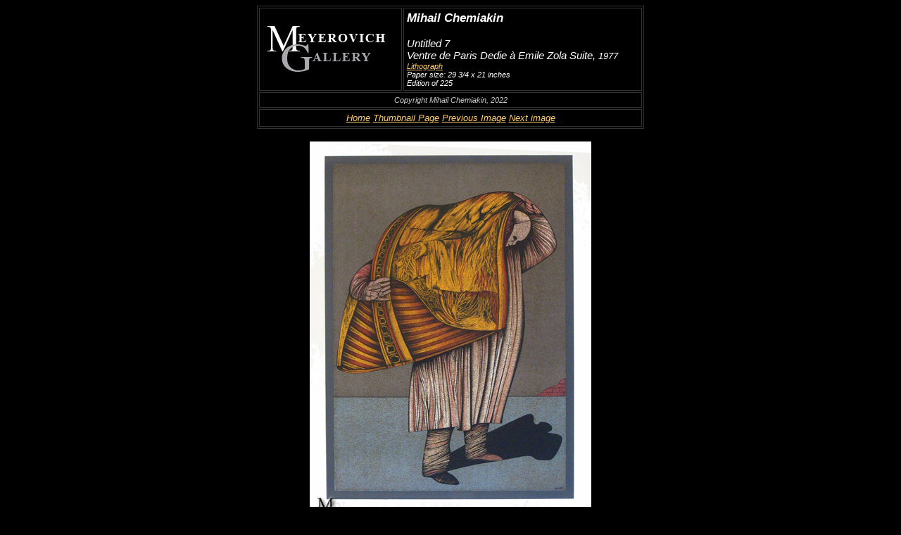

--- FILE ---
content_type: text/html
request_url: https://www.meyerovich.com/russian_rads/d-mc_emile_zola/utl_07_4020.html
body_size: 894
content:
<html>
<head>
<title>Russian Radicals @ Meyerovich Gallery - A San Francisco Art Gallery </title>
<meta http-equiv="Content-Type" content="text/html; charset=iso-8859-1">
<meta name="description" content="Meyerovich Gallery - San Francisco art gallery specializing in works on paper by modern & contemporary masters - Russian Radicals">
<link href="../../miro.css" rel="stylesheet" type="text/css">
<!-- Google tag (gtag.js) -->
<script async src="https://www.googletagmanager.com/gtag/js?id=G-S6V07PLJZ8"></script>
<script>
  window.dataLayer = window.dataLayer || [];
  function gtag(){dataLayer.push(arguments);}
  gtag('js', new Date());

  gtag('config', 'G-S6V07PLJZ8');
</script>

</head>

<body bgcolor="#000000" text="#FFFFFF" link="#FFCC66" vlink="FFCC33" alink="FF0000">
<div align="center"><span class="unnamed1"></span> 
  <table width="550" border="1" cellpadding="4" bordercolor="#333333">
    <tr> 
      <td colspan="3"><a href="../../index.html"><img src="../../art/logo.jpg" alt="Meyerovich Gallery - San Francisco, CA" width="180" height="84" title="Meyerovich Gallery" border="0"></td>
      <td colspan="3" valign="middle" width="307"> 
        <p class="artist_name"><font color="#FFFFFF">Mihail Chemiakin</font></p>
        <p align="left" class="unnamed1"><span class="title">Untitled 7<br>
Ventre de Paris Dedie &agrave; Emile Zola Suite,</span> <span class="year">1977</span><br>
<span class="data"><a href="../../info/glossary.html#lithograph">Lithograph</a><br>
Paper size: 29 3/4 x 21 inches<br>
Edition of 225</span></p>      </td>
    </tr>
    <tr valign="middle"> 
      <td colspan="6" align="center"> 
        <div align="center" class="copyright"><font color="#CCCCCC">Copyright Mihail Chemiakin, 2022</font></div>
      </td>
    </tr>
    <tr valign="middle"> 
      <td height="21" colspan="6" align="center" class="navigation"><font color="#3333FF"><a href="../../index.html">Home</a>&nbsp;<font color="#FFFFFF"><a href="../index.html">Thumbnail Page</a></font></font><font color="#FFFFFF">&nbsp;<a href="utl_06_4019.html">Previous 
        Image</a>&nbsp;<a href="utl_08_4021.html">Next image</a></font></td>
    </tr>
  </table>
  <br>
  <img src="art/utl_07_4020.jpg" alt="Meyerovich Gallery - San Francisco, CA" width="400" height="549" title="Mihail Chemiakin">  </div>
<p align="center">&nbsp;</p>
</body>
</html>


--- FILE ---
content_type: text/css
request_url: https://www.meyerovich.com/miro.css
body_size: 158
content:
.title {
    font-family: Arial, sans-serif;
    font-size: 15px;
    line-height: normal;
    font-style: italic;
    color: #FFFFFF;
}
.titleGold {
    font-family: Arial, sans-serif;
    font-size: 15px;
    line-height: normal;
    font-style: italic;
    color: #FFCC66;
}
.year {
	font-family: Arial, sans-serif;
	font-size: 13px;
	line-height: normal;
	font-style: italic;
}
.data {
	font-family: Arial, sans-serif;
	font-size: 11px;
	line-height: normal;
	font-style: italic;
}
.artist_name {
	font-family: Arial, sans-serif;
	font-size: 17px;
	line-height: normal;
	font-weight: bold;
	font-style: italic;
}
.copyright {
    font-family: Arial, sans-serif;
    font-size: 11px;
    line-height: normal;
    font-style: italic;
    color: #363636;
}
.navigation {
    font-family: Arial, sans-serif;
    font-size: 13px;
    line-height: normal;
    font-style: italic;
    text-align: center;
}
.navigation10 {
    font-family: Arial, sans-serif;
    font-size: 10px;
    line-height: normal;
    font-style: italic;
    text-align: center;
}
.navigationLeft {
    font-family: Arial, sans-serif;
    font-size: 13px;
    line-height: normal;
    font-style: italic;
    text-align: left;
}
.navigationhHome {
	font-family: Arial, sans-serif;
	font-size: 14px;
	line-height: normal;
	font-weight: bold;
	font-style: italic;
}
.bodytext {
	font-family: Arial, sans-serif;
	font-size: 13px;
	line-height: normal;
	font-style: italic;
}
.section-divide {
	font-family: Arial, sans-serif;
	font-size: 14px;
	line-height: normal;
	font-weight: bold;
	font-style: italic;
}
.section-divideHome {
	font-family: Arial, sans-serif;
	font-size: 14px;
	line-height: normal;
	font-weight: bold;
	font-style: italic;
}
.top {
	font-family: Arial, sans-serif;
	font-size: 13px;
	line-height: normal;
	font-style: italic;
}
.bodytextbold {
	font-family: Arial, sans-serif;
	font-size: 13px;
	line-height: normal;
	font-weight: bold;
	font-style: italic;
}
.section-divideitalic {
    font-family: Arial, sans-serif;
    font-size: 14px;
    line-height: normal;
    font-weight: normal;
    font-style: italic;
    color: #FFFFFF;
}
.meyerovich20 {
	font-family: Arial, Helvetica, sans-serif;
	font-size: 20px;
	font-style: italic;
	font-variant: normal;
	font-weight: normal;
}
.meyerovich16 {
	font-family: Arial, Helvetica, sans-serif;
	font-size: 16px;
	font-style: italic;
	font-variant: normal;
	font-weight: normal;
}
.meyerovich16Copy {
	font-family: Arial, Helvetica, sans-serif;
	font-size: 16px;
	font-style: italic;
	font-variant: normal;
	font-weight: normal;
	line-height: 1.5;
	color: #000;
}
